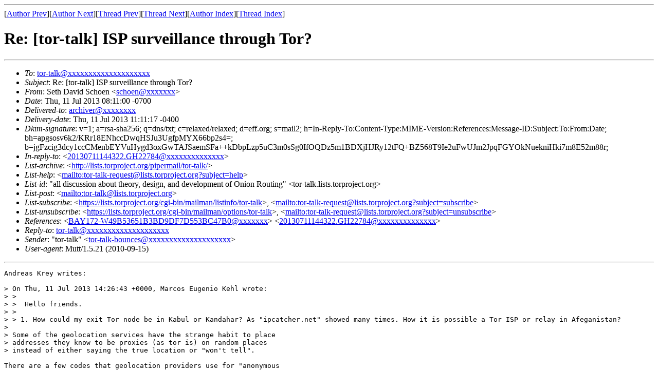

--- FILE ---
content_type: text/html; charset=UTF-8
request_url: https://archives.seul.org/or/talk/Jul-2013/msg00184.html
body_size: 2357
content:
<!-- MHonArc v2.6.16 -->
<!--X-Subject: Re: [tor&#45;talk] ISP surveillance through Tor? -->
<!--X-From-R13: Ergu Rnivq Epubra <fpubraNrss.bet> -->
<!--X-Date: Thu, 11 Jul 2013 11:11:10 &#45;0400 (EDT) -->
<!--X-Message-Id: 20130711151100.GS8604@sescenties.(null) -->
<!--X-Content-Type: text/plain -->
<!--X-Reference: BAY172&#45;W49B53651B3BD9DF7D553BC47B0@phx.gbl -->
<!--X-Reference: 20130711144322.GH22784@inner.h.apk.li -->
<!--X-Head-End-->
<!DOCTYPE HTML PUBLIC "-//W3C//DTD HTML 4.01 Transitional//EN"
        "http://www.w3.org/TR/html4/loose.dtd">
<html>
<head>
<title>Re: [tor-talk] ISP surveillance through Tor?</title>
</head>
<body>
<!--X-Body-Begin-->
<!--X-User-Header-->
<!--X-User-Header-End-->
<!--X-TopPNI-->
<hr>
[<a href="msg00256.html">Author Prev</a>][<a href="msg00185.html">Author Next</a>][<a href="msg00183.html">Thread Prev</a>][<a href="msg00185.html">Thread Next</a>][<a href="maillist.html#00184">Author Index</a>][<a href="threads.html#00184">Thread Index</a>]
<!--X-TopPNI-End-->
<!--X-MsgBody-->
<!--X-Subject-Header-Begin-->
<h1>Re: [tor-talk] ISP surveillance through Tor?</h1>
<hr>
<!--X-Subject-Header-End-->
<!--X-Head-of-Message-->
<ul>
<li><em>To</em>: <a href="mailto:tor-talk@DOMAIN.HIDDEN">tor-talk@xxxxxxxxxxxxxxxxxxxx</a></li>
<li><em>Subject</em>: Re: [tor-talk] ISP surveillance through Tor?</li>
<li><em>From</em>: Seth David Schoen &lt;<a href="mailto:schoen@DOMAIN.HIDDEN">schoen@xxxxxxx</a>&gt;</li>
<li><em>Date</em>: Thu, 11 Jul 2013 08:11:00 -0700</li>
<li><em>Delivered-to</em>: <a href="mailto:archiver@DOMAIN.HIDDEN">archiver@xxxxxxxx</a></li>
<li><em>Delivery-date</em>: Thu, 11 Jul 2013 11:11:17 -0400</li>
<li><em>Dkim-signature</em>: v=1; a=rsa-sha256; q=dns/txt; c=relaxed/relaxed; d=eff.org; s=mail2;  h=In-Reply-To:Content-Type:MIME-Version:References:Message-ID:Subject:To:From:Date; bh=apgsosv6k2/KRr18ENhccDwqHSJu3UgfpMYX66bp2s4=;  b=jgFzcig3dcy1ccCMenbEYVuHygd3oxGwTAJSaemSFa++kDbpLzp5uC3m0sSg0IfOQDz5m1BDXjHJRy12tFQ+BZ568T9Ie2uFwUJm2JpqFGYOkNuekniHki7m8E52m88r;</li>
<li><em>In-reply-to</em>: &lt;<a href="mailto:20130711144322.GH22784@DOMAIN.HIDDEN">20130711144322.GH22784@xxxxxxxxxxxxxx</a>&gt;</li>
<li><em>List-archive</em>: &lt;<a href="http://lists.torproject.org/pipermail/tor-talk/">http://lists.torproject.org/pipermail/tor-talk/</a>&gt;</li>
<li><em>List-help</em>: &lt;<a href="mailto:tor-talk-request@lists.torproject.org?subject=help">mailto:tor-talk-request@lists.torproject.org?subject=help</a>&gt;</li>
<li><em>List-id</em>: &quot;all discussion about theory, design, and development of Onion Routing&quot; &lt;tor-talk.lists.torproject.org&gt;</li>
<li><em>List-post</em>: &lt;<a href="mailto:tor-talk@lists.torproject.org">mailto:tor-talk@lists.torproject.org</a>&gt;</li>
<li><em>List-subscribe</em>: &lt;<a href="https://lists.torproject.org/cgi-bin/mailman/listinfo/tor-talk">https://lists.torproject.org/cgi-bin/mailman/listinfo/tor-talk</a>&gt;,  &lt;<a href="mailto:tor-talk-request@lists.torproject.org?subject=subscribe">mailto:tor-talk-request@lists.torproject.org?subject=subscribe</a>&gt;</li>
<li><em>List-unsubscribe</em>: &lt;<a href="https://lists.torproject.org/cgi-bin/mailman/options/tor-talk">https://lists.torproject.org/cgi-bin/mailman/options/tor-talk</a>&gt;,  &lt;<a href="mailto:tor-talk-request@lists.torproject.org?subject=unsubscribe">mailto:tor-talk-request@lists.torproject.org?subject=unsubscribe</a>&gt;</li>
<li><em>References</em>: &lt;<a href="mailto:BAY172-W49B53651B3BD9DF7D553BC47B0@DOMAIN.HIDDEN">BAY172-W49B53651B3BD9DF7D553BC47B0@xxxxxxx</a>&gt; &lt;<a href="mailto:20130711144322.GH22784@DOMAIN.HIDDEN">20130711144322.GH22784@xxxxxxxxxxxxxx</a>&gt;</li>
<li><em>Reply-to</em>: <a href="mailto:tor-talk@DOMAIN.HIDDEN">tor-talk@xxxxxxxxxxxxxxxxxxxx</a></li>
<li><em>Sender</em>: &quot;tor-talk&quot; &lt;<a href="mailto:tor-talk-bounces@DOMAIN.HIDDEN">tor-talk-bounces@xxxxxxxxxxxxxxxxxxxx</a>&gt;</li>
<li><em>User-agent</em>: Mutt/1.5.21 (2010-09-15)</li>
</ul>
<!--X-Head-of-Message-End-->
<!--X-Head-Body-Sep-Begin-->
<hr>
<!--X-Head-Body-Sep-End-->
<!--X-Body-of-Message-->
<pre>Andreas Krey writes:

&gt; On Thu, 11 Jul 2013 14:26:43 +0000, Marcos Eugenio Kehl wrote:
&gt; &gt; 
&gt; &gt;  Hello friends.
&gt; &gt;  
&gt; &gt; 1. How could my exit Tor node be in Kabul or Kandahar? As &quot;ipcatcher.net&quot; showed many times. How it is possible a Tor ISP or relay in Afeganistan? 
&gt; 
&gt; Some of the geolocation services have the strange habit to place
&gt; addresses they know to be proxies (as tor is) on random places
&gt; instead of either saying the true location or &quot;won't tell&quot;.

There are a few codes that geolocation providers use for &quot;anonymous
proxy&quot; (sometimes &quot;A1&quot;).  One possibility is that translating this
into &quot;Afghanistan&quot; is a result of some kind of coding bug.  It
happens that the code &quot;A1&quot; is the alphabetically first geolocation
country code, while the name &quot;Afghanistan&quot; is the alphabetically
first country name in most lists of countries.  Maybe somehow a
code like A1 gets mapped onto &quot;Afghanistan&quot; even though it wasn't
meant to be.

-- 
Seth Schoen  &lt;schoen@xxxxxxx&gt;
Senior Staff Technologist                       <a  rel="nofollow" href="https://www.eff.org/">https://www.eff.org/</a>
Electronic Frontier Foundation                  <a  rel="nofollow" href="https://www.eff.org/join">https://www.eff.org/join</a>
815 Eddy Street, San Francisco, CA  94109       +1 415 436 9333 x107
_______________________________________________
tor-talk mailing list
tor-talk@xxxxxxxxxxxxxxxxxxxx
<a  rel="nofollow" href="https://lists.torproject.org/cgi-bin/mailman/listinfo/tor-talk">https://lists.torproject.org/cgi-bin/mailman/listinfo/tor-talk</a>

</pre>
<!--X-Body-of-Message-End-->
<!--X-MsgBody-End-->
<!--X-Follow-Ups-->
<hr>
<!--X-Follow-Ups-End-->
<!--X-References-->
<ul><li><strong>References</strong>:
<ul>
<li><strong><a name="00182" href="msg00182.html">[tor-talk] ISP surveillance through Tor?</a></strong>
<ul><li><em>From:</em> Marcos Eugenio Kehl</li></ul></li>
<li><strong><a name="00183" href="msg00183.html">Re: [tor-talk] ISP surveillance through Tor?</a></strong>
<ul><li><em>From:</em> Andreas Krey</li></ul></li>
</ul></li></ul>
<!--X-References-End-->
<!--X-BotPNI-->
<ul>
<li>Prev by Author:
<strong><a href="msg00256.html">[tor-talk] Fwd: Re:  Main German TV ARD reports about Tor</a></strong>
</li>
<li>Next by Author:
<strong><a href="msg00185.html">Re: [tor-talk] ISP surveillance through Tor?</a></strong>
</li>
<li>Previous by thread:
<strong><a href="msg00183.html">Re: [tor-talk] ISP surveillance through Tor?</a></strong>
</li>
<li>Next by thread:
<strong><a href="msg00185.html">Re: [tor-talk] ISP surveillance through Tor?</a></strong>
</li>
<li>Index(es):
<ul>
<li><a href="maillist.html#00184"><strong>Author</strong></a></li>
<li><a href="threads.html#00184"><strong>Thread</strong></a></li>
</ul>
</li>
</ul>

<!--X-BotPNI-End-->
<!--X-User-Footer-->
<!--X-User-Footer-End-->
</body>
</html>
